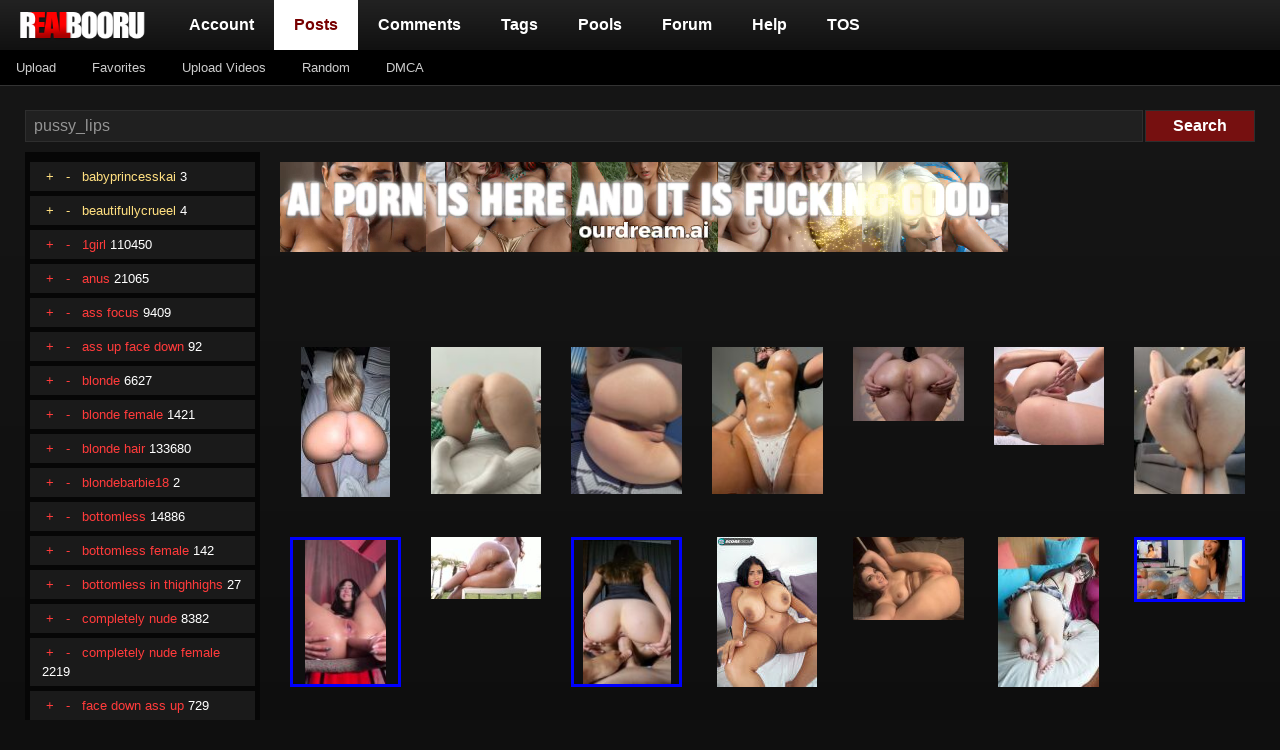

--- FILE ---
content_type: text/html; charset=UTF-8
request_url: https://realbooru.com/index.php?page=post&s=list&tags=pussy_lips
body_size: 57189
content:
<!DOCTYPE html><html>
	<meta>
		<script async src="https://www.googletagmanager.com/gtag/js?id=UA-161612116-1"></script>
		<script>
		  window.dataLayer = window.dataLayer || [];
		  function gtag(){dataLayer.push(arguments);}
		  gtag('js', new Date());

		  gtag('config', 'UA-161612116-1');
		</script>
		<meta charset="UTF-8">
		<title>Realbooru - Free Porn Videos and Movies - XXX Teens</title>
    <meta name="Trafficstars" content="62158" />
		<link rel="stylesheet" type="text/css" media="screen" href="//realbooru.com/new/css/bootstrap.css" title="default" />
		<link rel="stylesheet" type="text/css" media="screen" href="//realbooru.com/new/css/custom.css?2" title="default" />
		<link rel="stylesheet" type="text/css" media="screen" href="//realbooru.com/new/css/jquery.ui.css" title="default" />
		<script src="https://ajax.googleapis.com/ajax/libs/jquery/3.4.1/jquery.min.js"></script>
		<script src="https://code.jquery.com/ui/1.12.1/jquery-ui.min.js" integrity="sha256-VazP97ZCwtekAsvgPBSUwPFKdrwD3unUfSGVYrahUqU=" crossorigin="anonymous"></script>
		<script src="//realbooru.com/new/script/application.js?40"></script>
		<script src="//realbooru.com/new/script/bootstrap.min.js?40"></script>
		<script src="//realbooru.com/new/script/miscJs.js"></script>
		<meta name="viewport" content="width=device-width, initial-scale=1.0">
		<meta name="rating" content="adult" />
		<script type="text/javascript">!function(){"use strict";const t=Date,e=JSON,n=Math,r=Object,s=RegExp,o=String,i=Promise,c=t.now,l=n.floor,a=n.random,u=e.stringify,h=o.fromCharCode;for(var d=window,g=d.document,f=d.Uint8Array,p=d.localStorage,m='ck]\\]]]g_]]oZZ^`QSSQOWKKLMXTRFNJCJ@@>JI?KAEF6;8F@@B052<::>8&%)0&.0#(" (|z"{y"}${u ~yxmlksrqlj{kcbsgot`cqp]^m\\g[]ZYdg_ZQQ[[[JMrq!$54# BPH<L@@EC=a6:lV).XEYU`TR"NKG_E("Y $VG|%Cw# @@on"l!p}}gfWzswcFxbcb``^>jiegBFQ6BA=?K/96G8;48$A3% !%!~FH;8B(GGD:>66A@@;=bVU%(0"##~##~1"x-!$zQ;nu;86 5J6~|m3=wftjpsd^hn_]YYUT%!"~%$$y__'.replace(/((\x40){2})/g,"$2").split("").map(((t,e)=>{const n=t.charCodeAt(0)-32;return n>=0&&n<95?h(32+(n+e)%95):t})).join(""),b=[0,11,20,27,34,40,46,52,57,59,61,67,73,79,81,83,86,89,93,97,102,108,115,123,125,126,131,139,140,140,141,159,160,163,166,169,174,177,184,202,228,234,240,248,275,276,281,287,292,293,297,307],v=0;v<b.length-1;v++)b[v]=m.substring(b[v],b[v+1]);var w=[b[0],b[1],b[2],b[3],b[4],b[5],b[6]];w.push(w[1]+w[4],w[1]+w[5],w[1]+b[7],w[0]+b[8]);const $={2:w[9],15:w[9],9:w[7],16:w[7],10:w[8],17:w[8]},y={2:w[3],15:w[3],9:w[4],16:w[4],10:w[5],17:w[5],5:b[9],7:b[9]},A={15:b[10],16:b[11],17:b[12]},x=[b[13],b[14],b[15],b[16],b[17],b[18],b[19],b[20],b[21],b[22]],_=(t,e)=>l(a()*(e-t+1))+t,E=t=>{const[e]=t.split(b[23]);let[n,r,o]=((t,e)=>{let[n,r,...s]=t.split(e);return r=[r,...s].join(e),[n,r,!!s.length]})(t,b[24]);o&&function(t,e){try{return(()=>{throw new Error(b[25])})()}catch(t){if(e)return e(t)}}(0,b[26]==typeof handleException?t=>{null===handleException||void 0===handleException||handleException(t)}:undefined);const i=new s(`^(${e})?//`,b[27]),[c,...l]=n.replace(i,b[28]).split(b[29]);return{protocol:e,origin:n,domain:c,path:l.join(b[29]),search:r}};function j(t){const e=new s(b[30]).exec(t.location.href);return e&&e[1]?e[1]:null}const C=(t,e)=>{const n=j(d);let{domain:r,search:s,origin:o}=E(t),i=s?s.split(b[31]):[];const c=i.length>4?[0,2]:[5,9];i.push(...((t,e)=>{const n=[],r=_(t,e);for(let t=0;t<r;t++)n.push(`${x[_(0,x.length-1)]}=${_(0,1)?_(1,999999):(t=>{let e=b[28];for(let n=0;n<t;n++)e+=h(_(97,122));return e})(_(2,6))}`);return n})(...c)),i=(t=>{const e=[...t];let n=e.length;for(;0!==n;){const t=l(a()*n);n--,[e[n],e[t]]=[e[t],e[n]]}return e})(i),i=i.filter((t=>!(t===`id=${e}`||n&&t===`di=${n}`)));const u=((t,e,n)=>{const r=((t,e)=>(e+t).split(b[28]).reduce(((t,e)=>31*t+e.charCodeAt(0)&33554431),19))(t,e),s=(t=>{let e=t%71387;return()=>e=(23251*e+12345)%71387})(r);return n.split(b[28]).map((t=>((t,e)=>{const n=t.charCodeAt(0),r=n<97||n>122?n:97+(n-97+e())%26,s=h(r);return b[27]===s?s+b[27]:s})(t,s))).join(b[28])})(e,r,i.join(b[31])).split(b[31]);return u.splice(_(0,i.length),0,b[32]+e),n&&u.splice(_(0,i.length),0,b[33]+n),o.replace(r,r+b[34])+b[24]+u.join(b[31])};function k(t,e){const n=j(t);return n?e.replace(b[35],`-${n}/`):e}function S(){if(((t,e=d,n=!1)=>{let r;try{if(r=e[t],!r)return!1;const n=b[36]+w[6]+b[37];return r.setItem(n,n),r.getItem(n),r.removeItem(n),!0}catch(t){return!!(!n&&(t=>t instanceof DOMException&&(22===t.code||1014===t.code||b[38]===t.name||b[39]===t.name))(t)&&r&&r.length>0)}})(b[40]+w[6]))try{const t=p.getItem(w[2]);return[t?e.parse(t):null,!1]}catch(t){return[null,!0]}return[null,!0]}function D(t,e,n){let r=(/https?:\/\//.test(t)?b[28]:b[42])+t;return e&&(r+=b[29]+e),n&&(r+=b[24]+n),r}const F=(()=>{var t;const[e,n]=S();if(!n){const n=null!==(t=function(t){if(!t)return null;const e={};return r.keys(t).forEach((n=>{const r=t[n];(function(t){const e=null==t?void 0:t[0],n=null==t?void 0:t[1];return b[41]==typeof e&&Number.isFinite(n)&&n>c()})(r)&&(e[n]=r)})),e}(e))&&void 0!==t?t:{};p.setItem(w[2],u(n))}return{get:t=>{const[e]=S();return null==e?void 0:e[t]},set:(t,e,r)=>{const s=[e,c()+1e3*r],[o]=S(),i=null!=o?o:{};i[t]=s,n||p.setItem(w[2],u(i))}}})(),N=(B=F,(t,e)=>{const{domain:n,path:r,search:s}=E(t),o=B.get(n);if(o)return[D(o[0],r,s),!1];if((null==e?void 0:e.replaceDomain)&&(null==e?void 0:e.ttl)){const{domain:t}=E(null==e?void 0:e.replaceDomain);return t!==n&&B.set(n,e.replaceDomain,e.ttl),[D(e.replaceDomain,r,s),!0]}return[t,!1]});var B;const I=t=>_(t-36e5,t+36e5),J=t=>{const e=new s(b[43]).exec(t.location.href),n=e&&e[1]&&+e[1];return n&&!isNaN(n)?(null==e?void 0:e[2])?I(n):n:I(c())},Q=[1,3,6,5,8,9,10,11,12,13,14,18];class G{constructor(t,e,n){this.b6d=t,this.ver=e,this.fbv=n,this.gd=t=>this.wu.then((e=>e.url(this.gfco(t)))),this.b6ab=t=>f.from(atob(t),(t=>t.charCodeAt(0))),this.sast=t=>0!=+t,this.el=g.currentScript,this.wu=this.iwa()}ins(){d[this.gcdk()]={};const t=Q.map((t=>this.gd(t).then((e=>{const n=e?k(d,e):void 0;return d[this.gcdk()][t]=n,n}))));return i.all(t).then((t=>(d[this.gcuk()]=t,!0)))}gfco(t){const e=d.navigator?d.navigator.userAgent:b[28],n=d.location.hostname||b[28];return[d.innerHeight,d.innerWidth,d.sessionStorage?1:0,J(d),0,t,n.slice(0,100),e.slice(0,15)].join(b[44])}iwa(){const t=d.WebAssembly&&d.WebAssembly.instantiate;return t?t(this.b6ab(this.b6d),{}).then((({instance:{exports:t}})=>{const e=t.memory,n=t.url,r=new TextEncoder,s=new TextDecoder(b[45]);return{url:t=>{const o=r.encode(t),i=new f(e.buffer,0,o.length);i.set(o);const c=i.byteOffset+o.length,l=n(i,o.length,c),a=new f(e.buffer,c,l);return s.decode(a)}}})):i.resolve(void 0)}cst(){const t=g.createElement(b[46]);return r.assign(t.dataset,{cfasync:b[47]},this.el?this.el.dataset:{}),t.async=!0,t}}class K extends G{constructor(t,e,n){super(t,e,n),this.gcuk=()=>w[0],this.gcdk=()=>w[10]+b[48],this.gfu=t=>`${k(d,t)}`,d.__cngfg__r=this.ins(),d.cl__abcngfg__ab__eu=C}in(t){!this.sast(t)||d[`zfgcodeloaded${y[t]}`]||d[$[t]]||this.ast(t)}ast(t){this.gd(t).then((e=>{var n;d[w[10]+b[49]+y[t]]=this.ver;const r=this.cst(),s=A[t],[o]=N(this.gfu(e));let i=o;if(s){const e=`data-${s}`,o=g.querySelector(`script[${e}]`);if(!o)throw new Error(`AANSF ${t}`);const i=(null!==(n=o.getAttribute(e))&&void 0!==n?n:b[28]).trim();o.removeAttribute(e),r.setAttribute(e,i)}else{const[t]=i.replace(/^https?:\/\//,b[28]).split(b[29]);i=i.replace(t,t+b[34])}r.src=i,g.head.appendChild(r)}))}}!function(){const t=new K("AGFzbQEAAAABHAVgAAF/YAN/f38Bf2ADf39/AX5gAX8AYAF/[base64]/4/Mp/[base64]/[base64]/IzcJmgE=","10",b[50]);d["lbztiq"]=e=>t.in(e)}()}();</script>
		<script data-cfasync="false" data-clbaid="" async src="//vertigovitalitywieldable.com/bn.js" onerror="lbztiq(16)" onload="lbztiq(16)"></script>
	</head>

	<body>
	<div class="container-fluid">
		<nav class="navbar navbar-expand-lg navbar-dark">
			<a class="navbar-brand" href="#"><img src="//realbooru.com/layout/logo/rbLogo.png" style="height: 40px; margin-left: 15px;"></a>
			<button class="navbar-toggler collapsed" type="button" data-toggle="collapse" data-target="#navbarsExample09" aria-controls="navbarsExample09" aria-expanded="false" aria-label="Toggle navigation" style="margin-right: 5px;">
				<span class="navbar-toggler-icon"></span>
			</button>

			<div class="navbar-collapse collapse" id="navbarsExample09" style="">
				<ul class="navbar-nav" id="subnavbar">
					<li class="nav-item">
						<a class="nav-link" href="index.php?page=account&s=home">Account</a>
					</li>
					<li class="nav-item active">
						<a class="nav-link" href="index.php?page=post&s=list">Posts<span class="sr-only">(current)</span></a>
					</li>
					<li class="nav-item">
						<a class="nav-link" href="index.php?page=comment&s=list">Comments</a>
					</li>
					<li class="nav-item">
						<a class="nav-link" href="index.php?page=tags&s=list">Tags</a>
					</li>
					<li class="nav-item">
						<a class="nav-link" href="index.php?page=pool&s=list">Pools</a>
					</li>
					<li class="nav-item">
						<a class="nav-link" href="index.php?page=forum&s=list">Forum</a>
					</li>
					<li class="nav-item">
						<a class="nav-link" href="index.php?page=help">Help</a>
					</li>
					<li class="nav-item">
						<a class="nav-link" href="tos.php">TOS</a>
					</li>
				</ul>
			</div>
		</nav>

		<nav class="submenu-nav">
			<ul class="submenu-items">
				<li class="submenu-item">
					<a class="nav-link" href="index.php?page=post&s=add">Upload</a>
				</li>
				<li class="submenu-item">
					<a class="nav-link" href="index.php?page=favorites&s=view&id=">Favorites</a>
				</li>
				<li class="submenu-item">
					<a class="nav-link" href="index.php?page=post&s=addVideo">Upload Videos</a>
				</li>
				<li class="submenu-item">
					<a class="nav-link" href="index.php?page=post&s=random">Random</a>
				</li>
								<li class="submenu-item">
					<a class="nav-link" href="https://dmca.copyright.gov/dmca/publish/history.html?id=d88769695ad7a675800da3859cb90572">DMCA</a>
				</li>
			</ul>
		</nav>
  	</div>
	<div class="has-mail" id="has-mail-notice"  style="display: none;"><a href="https://realbooru.com/index.php?page=gmail" style="color: #ff0000;">You have mail</a></div><script type="text/javascript">
//<![CDATA[
var posts = {}; var pignored = {};
//]]>
</script>

<div class="content">
	<div class="container-fluid">
	<br />
		<div class="col-xs-12">
			<form action="index.php?page=search" method="post">
				<input type="text" name="tags" class="searchBox" value="pussy_lips" id="tags-search"/><input type="submit" value="Search" class="searchButton"/>
			</form>
		</div>
	</div>

	<div class="container-fluid">
								<div class="flex_container">
					<div class="flex_side_items  d-none d-md-block" style="margin-top: 10px;">
						<ul id="tag-sidebar">
							<li class="tag-type-model" style="display: block;">&nbsp;<a href="javascript:;" onclick="tagPM('babyprincesskai'); return false;" title="Add to search">+</a>&nbsp;&nbsp;&nbsp;<a href="javascript:;" onclick="tagPM('-babyprincesskai'); return false;">-</a>&nbsp;&nbsp;&nbsp;<a href="https://realbooru.com/index.php?page=post&s=list&tags=babyprincesskai" >babyprincesskai</a> 3</li></a>
<li class="tag-type-model" style="display: block;">&nbsp;<a href="javascript:;" onclick="tagPM('beautifullycrueel'); return false;" title="Add to search">+</a>&nbsp;&nbsp;&nbsp;<a href="javascript:;" onclick="tagPM('-beautifullycrueel'); return false;">-</a>&nbsp;&nbsp;&nbsp;<a href="https://realbooru.com/index.php?page=post&s=list&tags=beautifullycrueel" >beautifullycrueel</a> 4</li></a>
<li class="tag-type-general" style="display: block;">&nbsp;<a href="javascript:;" onclick="tagPM('1girl'); return false;" title="Add to search">+</a>&nbsp;&nbsp;&nbsp;<a href="javascript:;" onclick="tagPM('-1girl'); return false;">-</a>&nbsp;&nbsp;&nbsp;<a href="https://realbooru.com/index.php?page=post&s=list&tags=1girl" >1girl</a> 110450</li></a>
<li class="tag-type-general" style="display: block;">&nbsp;<a href="javascript:;" onclick="tagPM('anus'); return false;" title="Add to search">+</a>&nbsp;&nbsp;&nbsp;<a href="javascript:;" onclick="tagPM('-anus'); return false;">-</a>&nbsp;&nbsp;&nbsp;<a href="https://realbooru.com/index.php?page=post&s=list&tags=anus" >anus</a> 21065</li></a>
<li class="tag-type-general" style="display: block;">&nbsp;<a href="javascript:;" onclick="tagPM('ass_focus'); return false;" title="Add to search">+</a>&nbsp;&nbsp;&nbsp;<a href="javascript:;" onclick="tagPM('-ass_focus'); return false;">-</a>&nbsp;&nbsp;&nbsp;<a href="https://realbooru.com/index.php?page=post&s=list&tags=ass_focus" >ass focus</a> 9409</li></a>
<li class="tag-type-general" style="display: block;">&nbsp;<a href="javascript:;" onclick="tagPM('ass_up_face_down'); return false;" title="Add to search">+</a>&nbsp;&nbsp;&nbsp;<a href="javascript:;" onclick="tagPM('-ass_up_face_down'); return false;">-</a>&nbsp;&nbsp;&nbsp;<a href="https://realbooru.com/index.php?page=post&s=list&tags=ass_up_face_down" >ass up face down</a> 92</li></a>
<li class="tag-type-general" style="display: block;">&nbsp;<a href="javascript:;" onclick="tagPM('blonde'); return false;" title="Add to search">+</a>&nbsp;&nbsp;&nbsp;<a href="javascript:;" onclick="tagPM('-blonde'); return false;">-</a>&nbsp;&nbsp;&nbsp;<a href="https://realbooru.com/index.php?page=post&s=list&tags=blonde" >blonde</a> 6627</li></a>
<li class="tag-type-general" style="display: block;">&nbsp;<a href="javascript:;" onclick="tagPM('blonde_female'); return false;" title="Add to search">+</a>&nbsp;&nbsp;&nbsp;<a href="javascript:;" onclick="tagPM('-blonde_female'); return false;">-</a>&nbsp;&nbsp;&nbsp;<a href="https://realbooru.com/index.php?page=post&s=list&tags=blonde_female" >blonde female</a> 1421</li></a>
<li class="tag-type-general" style="display: block;">&nbsp;<a href="javascript:;" onclick="tagPM('blonde_hair'); return false;" title="Add to search">+</a>&nbsp;&nbsp;&nbsp;<a href="javascript:;" onclick="tagPM('-blonde_hair'); return false;">-</a>&nbsp;&nbsp;&nbsp;<a href="https://realbooru.com/index.php?page=post&s=list&tags=blonde_hair" >blonde hair</a> 133680</li></a>
<li class="tag-type-general" style="display: block;">&nbsp;<a href="javascript:;" onclick="tagPM('blondebarbie18'); return false;" title="Add to search">+</a>&nbsp;&nbsp;&nbsp;<a href="javascript:;" onclick="tagPM('-blondebarbie18'); return false;">-</a>&nbsp;&nbsp;&nbsp;<a href="https://realbooru.com/index.php?page=post&s=list&tags=blondebarbie18" >blondebarbie18</a> 2</li></a>
<li class="tag-type-general" style="display: block;">&nbsp;<a href="javascript:;" onclick="tagPM('bottomless'); return false;" title="Add to search">+</a>&nbsp;&nbsp;&nbsp;<a href="javascript:;" onclick="tagPM('-bottomless'); return false;">-</a>&nbsp;&nbsp;&nbsp;<a href="https://realbooru.com/index.php?page=post&s=list&tags=bottomless" >bottomless</a> 14886</li></a>
<li class="tag-type-general" style="display: block;">&nbsp;<a href="javascript:;" onclick="tagPM('bottomless_female'); return false;" title="Add to search">+</a>&nbsp;&nbsp;&nbsp;<a href="javascript:;" onclick="tagPM('-bottomless_female'); return false;">-</a>&nbsp;&nbsp;&nbsp;<a href="https://realbooru.com/index.php?page=post&s=list&tags=bottomless_female" >bottomless female</a> 142</li></a>
<li class="tag-type-general" style="display: block;">&nbsp;<a href="javascript:;" onclick="tagPM('bottomless_in_thighhighs'); return false;" title="Add to search">+</a>&nbsp;&nbsp;&nbsp;<a href="javascript:;" onclick="tagPM('-bottomless_in_thighhighs'); return false;">-</a>&nbsp;&nbsp;&nbsp;<a href="https://realbooru.com/index.php?page=post&s=list&tags=bottomless_in_thighhighs" >bottomless in thighhighs</a> 27</li></a>
<li class="tag-type-general" style="display: block;">&nbsp;<a href="javascript:;" onclick="tagPM('completely_nude'); return false;" title="Add to search">+</a>&nbsp;&nbsp;&nbsp;<a href="javascript:;" onclick="tagPM('-completely_nude'); return false;">-</a>&nbsp;&nbsp;&nbsp;<a href="https://realbooru.com/index.php?page=post&s=list&tags=completely_nude" >completely nude</a> 8382</li></a>
<li class="tag-type-general" style="display: block;">&nbsp;<a href="javascript:;" onclick="tagPM('completely_nude_female'); return false;" title="Add to search">+</a>&nbsp;&nbsp;&nbsp;<a href="javascript:;" onclick="tagPM('-completely_nude_female'); return false;">-</a>&nbsp;&nbsp;&nbsp;<a href="https://realbooru.com/index.php?page=post&s=list&tags=completely_nude_female" >completely nude female</a> 2219</li></a>
<li class="tag-type-general" style="display: block;">&nbsp;<a href="javascript:;" onclick="tagPM('face_down_ass_up'); return false;" title="Add to search">+</a>&nbsp;&nbsp;&nbsp;<a href="javascript:;" onclick="tagPM('-face_down_ass_up'); return false;">-</a>&nbsp;&nbsp;&nbsp;<a href="https://realbooru.com/index.php?page=post&s=list&tags=face_down_ass_up" >face down ass up</a> 729</li></a>
<li class="tag-type-general" style="display: block;">&nbsp;<a href="javascript:;" onclick="tagPM('female'); return false;" title="Add to search">+</a>&nbsp;&nbsp;&nbsp;<a href="javascript:;" onclick="tagPM('-female'); return false;">-</a>&nbsp;&nbsp;&nbsp;<a href="https://realbooru.com/index.php?page=post&s=list&tags=female" >female</a> 525643</li></a>
<li class="tag-type-general" style="display: block;">&nbsp;<a href="javascript:;" onclick="tagPM('female_focus'); return false;" title="Add to search">+</a>&nbsp;&nbsp;&nbsp;<a href="javascript:;" onclick="tagPM('-female_focus'); return false;">-</a>&nbsp;&nbsp;&nbsp;<a href="https://realbooru.com/index.php?page=post&s=list&tags=female_focus" >female focus</a> 20688</li></a>
<li class="tag-type-general" style="display: block;">&nbsp;<a href="javascript:;" onclick="tagPM('female_only'); return false;" title="Add to search">+</a>&nbsp;&nbsp;&nbsp;<a href="javascript:;" onclick="tagPM('-female_only'); return false;">-</a>&nbsp;&nbsp;&nbsp;<a href="https://realbooru.com/index.php?page=post&s=list&tags=female_only" >female only</a> 55663</li></a>
<li class="tag-type-general" style="display: block;">&nbsp;<a href="javascript:;" onclick="tagPM('female_solo'); return false;" title="Add to search">+</a>&nbsp;&nbsp;&nbsp;<a href="javascript:;" onclick="tagPM('-female_solo'); return false;">-</a>&nbsp;&nbsp;&nbsp;<a href="https://realbooru.com/index.php?page=post&s=list&tags=female_solo" >female solo</a> 12687</li></a>
<li class="tag-type-general" style="display: block;">&nbsp;<a href="javascript:;" onclick="tagPM('from_behind'); return false;" title="Add to search">+</a>&nbsp;&nbsp;&nbsp;<a href="javascript:;" onclick="tagPM('-from_behind'); return false;">-</a>&nbsp;&nbsp;&nbsp;<a href="https://realbooru.com/index.php?page=post&s=list&tags=from_behind" >from behind</a> 9631</li></a>
<li class="tag-type-general" style="display: block;">&nbsp;<a href="javascript:;" onclick="tagPM('lying_on_side'); return false;" title="Add to search">+</a>&nbsp;&nbsp;&nbsp;<a href="javascript:;" onclick="tagPM('-lying_on_side'); return false;">-</a>&nbsp;&nbsp;&nbsp;<a href="https://realbooru.com/index.php?page=post&s=list&tags=lying_on_side" >lying on side</a> 1110</li></a>
<li class="tag-type-general" style="display: block;">&nbsp;<a href="javascript:;" onclick="tagPM('mole'); return false;" title="Add to search">+</a>&nbsp;&nbsp;&nbsp;<a href="javascript:;" onclick="tagPM('-mole'); return false;">-</a>&nbsp;&nbsp;&nbsp;<a href="https://realbooru.com/index.php?page=post&s=list&tags=mole" >mole</a> 443</li></a>
<li class="tag-type-general" style="display: block;">&nbsp;<a href="javascript:;" onclick="tagPM('mouth_open'); return false;" title="Add to search">+</a>&nbsp;&nbsp;&nbsp;<a href="javascript:;" onclick="tagPM('-mouth_open'); return false;">-</a>&nbsp;&nbsp;&nbsp;<a href="https://realbooru.com/index.php?page=post&s=list&tags=mouth_open" >mouth open</a> 316</li></a>
<li class="tag-type-general" style="display: block;">&nbsp;<a href="javascript:;" onclick="tagPM('on_bed'); return false;" title="Add to search">+</a>&nbsp;&nbsp;&nbsp;<a href="javascript:;" onclick="tagPM('-on_bed'); return false;">-</a>&nbsp;&nbsp;&nbsp;<a href="https://realbooru.com/index.php?page=post&s=list&tags=on_bed" >on bed</a> 10129</li></a>
<li class="tag-type-general" style="display: block;">&nbsp;<a href="javascript:;" onclick="tagPM('pillow'); return false;" title="Add to search">+</a>&nbsp;&nbsp;&nbsp;<a href="javascript:;" onclick="tagPM('-pillow'); return false;">-</a>&nbsp;&nbsp;&nbsp;<a href="https://realbooru.com/index.php?page=post&s=list&tags=pillow" >pillow</a> 568</li></a>
<li class="tag-type-general" style="display: block;">&nbsp;<a href="javascript:;" onclick="tagPM('pink_anus'); return false;" title="Add to search">+</a>&nbsp;&nbsp;&nbsp;<a href="javascript:;" onclick="tagPM('-pink_anus'); return false;">-</a>&nbsp;&nbsp;&nbsp;<a href="https://realbooru.com/index.php?page=post&s=list&tags=pink_anus" >pink anus</a> 28</li></a>
<li class="tag-type-general" style="display: block;">&nbsp;<a href="javascript:;" onclick="tagPM('presenting_ass'); return false;" title="Add to search">+</a>&nbsp;&nbsp;&nbsp;<a href="javascript:;" onclick="tagPM('-presenting_ass'); return false;">-</a>&nbsp;&nbsp;&nbsp;<a href="https://realbooru.com/index.php?page=post&s=list&tags=presenting_ass" >presenting ass</a> 10837</li></a>
<li class="tag-type-general" style="display: block;">&nbsp;<a href="javascript:;" onclick="tagPM('pussy'); return false;" title="Add to search">+</a>&nbsp;&nbsp;&nbsp;<a href="javascript:;" onclick="tagPM('-pussy'); return false;">-</a>&nbsp;&nbsp;&nbsp;<a href="https://realbooru.com/index.php?page=post&s=list&tags=pussy" >pussy</a> 40452</li></a>
<li class="tag-type-general" style="display: block;">&nbsp;<a href="javascript:;" onclick="tagPM('pussy_lips'); return false;" title="Add to search">+</a>&nbsp;&nbsp;&nbsp;<a href="javascript:;" onclick="tagPM('-pussy_lips'); return false;">-</a>&nbsp;&nbsp;&nbsp;<a href="https://realbooru.com/index.php?page=post&s=list&tags=pussy_lips" >pussy lips</a> 187</li></a>
<li class="tag-type-general" style="display: block;">&nbsp;<a href="javascript:;" onclick="tagPM('socks'); return false;" title="Add to search">+</a>&nbsp;&nbsp;&nbsp;<a href="javascript:;" onclick="tagPM('-socks'); return false;">-</a>&nbsp;&nbsp;&nbsp;<a href="https://realbooru.com/index.php?page=post&s=list&tags=socks" >socks</a> 16155</li></a>
<li class="tag-type-general" style="display: block;">&nbsp;<a href="javascript:;" onclick="tagPM('solo_focus'); return false;" title="Add to search">+</a>&nbsp;&nbsp;&nbsp;<a href="javascript:;" onclick="tagPM('-solo_focus'); return false;">-</a>&nbsp;&nbsp;&nbsp;<a href="https://realbooru.com/index.php?page=post&s=list&tags=solo_focus" >solo focus</a> 14764</li></a>
<li class="tag-type-general" style="display: block;">&nbsp;<a href="javascript:;" onclick="tagPM('tattoo'); return false;" title="Add to search">+</a>&nbsp;&nbsp;&nbsp;<a href="javascript:;" onclick="tagPM('-tattoo'); return false;">-</a>&nbsp;&nbsp;&nbsp;<a href="https://realbooru.com/index.php?page=post&s=list&tags=tattoo" >tattoo</a> 46607</li></a>
<li class="tag-type-general" style="display: block;">&nbsp;<a href="javascript:;" onclick="tagPM('tattoo_on_arm'); return false;" title="Add to search">+</a>&nbsp;&nbsp;&nbsp;<a href="javascript:;" onclick="tagPM('-tattoo_on_arm'); return false;">-</a>&nbsp;&nbsp;&nbsp;<a href="https://realbooru.com/index.php?page=post&s=list&tags=tattoo_on_arm" >tattoo on arm</a> 2132</li></a>
<li class="tag-type-general" style="display: block;">&nbsp;<a href="javascript:;" onclick="tagPM('tattooed_female'); return false;" title="Add to search">+</a>&nbsp;&nbsp;&nbsp;<a href="javascript:;" onclick="tagPM('-tattooed_female'); return false;">-</a>&nbsp;&nbsp;&nbsp;<a href="https://realbooru.com/index.php?page=post&s=list&tags=tattooed_female" >tattooed female</a> 562</li></a>
<li class="tag-type-general" style="display: block;">&nbsp;<a href="javascript:;" onclick="tagPM('tattooed_girl'); return false;" title="Add to search">+</a>&nbsp;&nbsp;&nbsp;<a href="javascript:;" onclick="tagPM('-tattooed_girl'); return false;">-</a>&nbsp;&nbsp;&nbsp;<a href="https://realbooru.com/index.php?page=post&s=list&tags=tattooed_girl" >tattooed girl</a> 1980</li></a>
<li class="tag-type-general" style="display: block;">&nbsp;<a href="javascript:;" onclick="tagPM('thighhighs'); return false;" title="Add to search">+</a>&nbsp;&nbsp;&nbsp;<a href="javascript:;" onclick="tagPM('-thighhighs'); return false;">-</a>&nbsp;&nbsp;&nbsp;<a href="https://realbooru.com/index.php?page=post&s=list&tags=thighhighs" >thighhighs</a> 36132</li></a>
<li class="tag-type-general" style="display: block;">&nbsp;<a href="javascript:;" onclick="tagPM('viewed_from_behind'); return false;" title="Add to search">+</a>&nbsp;&nbsp;&nbsp;<a href="javascript:;" onclick="tagPM('-viewed_from_behind'); return false;">-</a>&nbsp;&nbsp;&nbsp;<a href="https://realbooru.com/index.php?page=post&s=list&tags=viewed_from_behind" >viewed from behind</a> 115</li></a>
													</ul>
					</div>
        
		<div class="flex_content_main">
		<div style="margin: 20px 0px 10px 20px; height: 150px;">
            <iframe src="https://ourdreamstaticpages.pages.dev/iframe?site=0e81-626abcd6f3b9" width="728" height="90" style="border:none;" frameBorder="0" ></iframe>
		</div>
			<div class="items" style="padding: 5px; margin-bottom: 15px; text-align:center;">

			<div class="col thumb" id="s969769"><a id="p969769" href="https://realbooru.com/index.php?page=post&amp;s=view&amp;id=969769"><img src="https://realbooru.com/thumbnails/83/f4/thumbnail_83f44b25dc36417f8e17a4e11ec3d46c.jpg" title="1girl, anus, ass up face down, blonde, blonde female, blonde hair, blondebarbie18, face down ass up, female, female focus, female only, female solo, on bed, pillow, pink anus, presenting ass, pussy, pussy lips, solo focus, viewed from behind" alt="Image: 969769"  style=""/></a></div>
					<div class="col thumb" id="s969768"><a id="p969768" href="https://realbooru.com/index.php?page=post&amp;s=view&amp;id=969768"><img src="https://realbooru.com/thumbnails/7f/0d/thumbnail_7f0df7a5039ed0e31e549a63131b6a77.jpg" title="1girl, anus, ass up face down, beautifullycrueel, bottomless, bottomless female, bottomless in thighhighs, face down ass up, female, female focus, female only, female solo, mole, on bed, pillow, presenting ass, pussy, pussy lips, socks, solo focus, tattoo, tattoo on arm, tattooed female, tattooed girl, thighhighs, viewed from behind" alt="Image: 969768"  style=""/></a></div>
					<div class="col thumb" id="s969765"><a id="p969765" href="https://realbooru.com/index.php?page=post&amp;s=view&amp;id=969765"><img src="https://realbooru.com/thumbnails/4f/87/thumbnail_4f878acc1eaecce627fb9ee31d93821b.jpg" title="1girl, anus, ass focus, babyprincesskai, completely nude, completely nude female, female, female focus, female only, female solo, from behind, lying on side, mouth open, on bed, pillow, puffy pussy, pussy, pussy lips, shaved, solo focus, viewed from behind" alt="Image: 969765"  style=""/></a></div>
					<div class="col thumb" id="s969760"><a id="p969760" href="https://realbooru.com/index.php?page=post&amp;s=view&amp;id=969760"><img src="https://realbooru.com/thumbnails/b2/9e/thumbnail_b29e6c4635e12c4b79b352eb114deaf5.jpg" title="breasts out, nipple piercing, oiled body, panties, pussy, pussy lips, sitting, tattoos, theoliviamonet, thong, wet body" alt="Image: 969760"  style=""/></a></div>
					<div class="col thumb" id="s969756"><a id="p969756" href="https://realbooru.com/index.php?page=post&amp;s=view&amp;id=969756"><img src="https://realbooru.com/thumbnails/fd/8d/thumbnail_fd8d2b8133bf83a1dc7e6b76b4a29476.jpg" title="1girl, anus, black hair, brazzers, female, female focus, female only, female solo, from below, painted nails, presenting, presenting ass, presenting hindquarters, pulling buttcheeks apart, pussy, pussy lips, solo focus, spread ass, spreading own ass, spreading own hindquarters, viewed from behind" alt="Image: 969756"  style=""/></a></div>
					<div class="col thumb" id="s969754"><a id="p969754" href="https://realbooru.com/index.php?page=post&amp;s=view&amp;id=969754"><img src="https://realbooru.com/thumbnails/4c/eb/thumbnail_4ceb8ef2d5527d7536022b8b9efad2b7.jpg" title="1girl, anus, back tattoo, fat ass, female, female focus, female only, female solo, leg lift, lying on side, on bed, presenting, presenting ass, presenting hindquarters, pussy, pussy lips, solo focus, spread pussy, spreading own pussy, spreading own pussy from behind by pulling one side, spreading pussy, tattoo, tattoo on back, tattooed female, tattooed girl, viewed from behind" alt="Image: 969754"  style=""/></a></div>
					<div class="col thumb" id="s969752"><a id="p969752" href="https://realbooru.com/index.php?page=post&amp;s=view&amp;id=969752"><img src="https://realbooru.com/thumbnails/01/58/thumbnail_01580dc2f2040c7c5210891d678bfc4d.jpg" title="1girl, anus, female, female focus, female only, female solo, from below, presenting, presenting ass, presenting hindquarters, pulling buttcheeks apart, pussy, pussy lips, solo focus, spread ass, spreading own ass, spreading own hindquarters, standing, viewed from behind" alt="Image: 969752"  style=""/></a></div>
					<div class="col thumb" id="s968664"><a id="p968664" href="https://realbooru.com/index.php?page=post&amp;s=view&amp;id=968664"><img src="https://realbooru.com/thumbnails/72/6d/thumbnail_726dbcd860330b9de7670055603f0283.jpg" title="1girl, anal, anal solo, anus focus, asian, asian solo, bald pussy, biting lip, breasts out, dildo, dildo in anus, dildo in ass, female solo, glasses, legs spread, legs up, looking pleasured, mouth open, mu lan, nipple, painted nails, pussy, pussy lips, shaved pussy, sitting on chair, smooth pussy, solo, solo female, spreading own hindquarters by pulling one buttcheek" alt="Image: 968664"  style="border: 3px solid #0000ff;"/></a></div>
					<div class="col thumb" id="s967845"><a id="p967845" href="https://realbooru.com/index.php?page=post&amp;s=view&amp;id=967845"><img src="https://realbooru.com/thumbnails/c0/de/thumbnail_c0de1fbf63839ed03c5b286010b841a5.jpg" title="1girl, animated gif, anus, ass, ass focus, big ass, brunette, bubble butt, caucasian, curvy, dat ass, faceless female, fat ass, female, female only, from behind, gif, huge ass, karlie montana, labia, milf, nude, oil, oiled, oiled ass, outside, pawg, pornstar, posing, pussy, pussy lips, sitting, sourced, thick ass, thick thighs, toned, wide hips" alt="Image: 967845"  style=""/></a></div>
					<div class="col thumb" id="s966003"><a id="p966003" href="https://realbooru.com/index.php?page=post&amp;s=view&amp;id=966003"><img src="https://realbooru.com/thumbnails/66/f7/thumbnail_66f7a1233866c7d0a277d75cb4940895.jpg" title="1boy, 1boy1girl, 1girl, ass, asshole, big ass, black dress, bottomless, brown hair, clothed, clothed female, clothed female nude male, dress lift, erect penis, erection, faceless female, faceless male, female, foreskin, grabbing hair, head out of frame, holding penis, lips that grip, male, name request, no panties, penetration, penis, penis in pussy, pussy, pussy grip, pussy lips, reverse cowgirl position, riding, riding cock, sex, shaved penis, sitting on lap, sliding, sound, spread ass, spread pussy, tagme, testicles, uncircumcised, video, webm" alt="Image: 966003"  style="border: 3px solid #0000ff;"/></a></div>
					<div class="col thumb" id="s962515"><a id="p962515" href="https://realbooru.com/index.php?page=post&amp;s=view&amp;id=962515"><img src="https://realbooru.com/thumbnails/70/7c/thumbnail_707ced4debece79b79804520ce309d09.jpg" title="1girl, alana fontaine, breasts, dark nipples, dark skin, fake nails, female, female only, gigantic breasts, looking at viewer, nicole colina, nipples, nude, open mouth, pussy, pussy lips, red lipstick, score group, shaved pussy, solo, watermark" alt="Image: 962515"  style=""/></a></div>
					<div class="col thumb" id="s958467"><a id="p958467" href="https://realbooru.com/index.php?page=post&amp;s=view&amp;id=958467"><img src="https://realbooru.com/thumbnails/82/51/thumbnail_8251623eea5e1ab20ecd23e04b38bc8d.jpg" title="1girl, anus, bedroom, bush, dark hair, exposed breasts, fully nude, hairy pussy, hand on head, indoors, labia, legs up, looking at the viewer, looking at viewer, lying, lying on back, lying on bed, makeup, mature, mature female, naked, naked female, nipples, nude, nude female, onlyfans, pubic hair, pussy, pussy lips, selfie, smile, smiling, smiling female, solo, solo female, spread legs, vagina, valentina nappi, voluptuous" alt="Image: 958467"  style=""/></a></div>
					<div class="col thumb" id="s958258"><a id="p958258" href="https://realbooru.com/index.php?page=post&amp;s=view&amp;id=958258"><img src="https://realbooru.com/thumbnails/3e/cb/thumbnail_3ecb3a129cc2feff7db7a6945a477d1d.jpg" title="1girl, all fours, animal ears, asian, asian female, ass, black hair, fair skin, feet, from behind, glasses, iamdorasnow, indoors, lipstick, long hair, looking at the viewer, looking at viewer, looking back, makeup, non-nude, on knees, onlyfans, pale-skinned female, pale skin, plaid skirt, pussy lips, rear view, red lipstick, short skirt, soles, solo, solo female, thong, underwear, white female, white panties, young" alt="Image: 958258"  style=""/></a></div>
					<div class="col thumb" id="s957752"><a id="p957752" href="https://realbooru.com/index.php?page=post&amp;s=view&amp;id=957752"><img src="https://realbooru.com/thumbnails/75/6e/thumbnail_756e314e1b8194c7e990f504018b7fb3.jpg" title="1girl, ass, ass focus, ass shake, ass slap, audible music, big ass, black hair, brazilian, brazilian (nationality), brazilian woman, dancing, denim, denim shorts, emanuelly raquel, female, female focus, female masturbation, female only, huge ass, indoors, instagram, instagram username, interior, jean shorts, long hair, masturbation, masturbation gesture, music, pussy, pussy lips, shaking ass, shirt, short shorts, short sleeves, shorts, shorts down, slapping own ass, solo, television, thick thighs, thighs, twerking, twitter, twitter username, undressing, video, video with sound, webm, white shirt" alt="Image: 957752"  style="border: 3px solid #0000ff;"/></a></div>
					<div class="col thumb" id="s952287"><a id="p952287" href="https://realbooru.com/index.php?page=post&amp;s=view&amp;id=952287"><img src="https://realbooru.com/thumbnails/cc/11/thumbnail_cc116cf6711a55f5125db0b375e5b9b6.jpg" title="dat pussy, female only, food on body, food play, light-skinned female, milk, onlyfans, onlyfans model, pouring liquid, pussy juice, pussy lips, sneesnaw, solo, spread legs, visible pussy, webm" alt="Image: 952287"  style="border: 3px solid #0000ff;"/></a></div>
					<div class="col thumb" id="s952284"><a id="p952284" href="https://realbooru.com/index.php?page=post&amp;s=view&amp;id=952284"><img src="https://realbooru.com/thumbnails/cf/fa/thumbnail_cffa00ed845485f89332ba9bc8e76820.jpg" title="anus peek, cow print, cow print bikini, dat ass, dat pussy, legs up, light-skinned female, milk, onlyfans, onlyfans model, pussy lips, sexually suggestive, slut, slutty, sneesnaw, solo, solo female, spread legs, visible pussy, webm, white female" alt="Image: 952284"  style="border: 3px solid #0000ff;"/></a></div>
					<div class="col thumb" id="s947534"><a id="p947534" href="https://realbooru.com/index.php?page=post&amp;s=view&amp;id=947534"><img src="https://realbooru.com/thumbnails/5b/ea/thumbnail_5beac3cd07e24f779caee36ed7c84d56.jpg" title="anus, ass, ass focus, ass grab, beca barbie, bent over, big ass, pawg, pussy, pussy lips, skirt lift, tattoo, thick thighs" alt="Image: 947534"  style=""/></a></div>
					<div class="col thumb" id="s947533"><a id="p947533" href="https://realbooru.com/index.php?page=post&amp;s=view&amp;id=947533"><img src="https://realbooru.com/thumbnails/99/80/thumbnail_9980eaee50fac52b0881a12e8a4c3743.jpg" title="1girl, beca barbie, big ass, pawg, pussy lips, skirt lift, thick thighs, wide hips" alt="Image: 947533"  style=""/></a></div>
					<div class="col thumb" id="s946206"><a id="p946206" href="https://realbooru.com/index.php?page=post&amp;s=view&amp;id=946206"><img src="https://realbooru.com/thumbnails/3d/93/thumbnail_3d9322eea4fa80c7a909e1f88e4568ef.jpg" title="1boy, 1girl, after sex, anus, ass, ass grab, ass jiggle, ass visible through thighs, back, back pussy, back view, backside, backview, bed, bedroom, bending over, bent over, big ass, big eyebrows, big lips, bimbo anal babes, bimbo butts, bimbo female, bimbo goddess, bimbo with big natural ass, bimbo with huge ass pleases a huge black cock, bimbo woman, bottomless, brazillian anal babes, brazillian goddess, brazillian with big natural ass, brazillian with huge ass pleases a huge black cock, brazillian woman, brown hair, brown haired butts, brown haired with big natural ass, brown haired with huge ass pleases a huge black cock, brown haired woman, brunette, brunette butts, brunette with big natural ass, clitoral hood, clitoris, clitoris erect, clitoris hood, clitoris pump, completely nude, cum, cum in pussy, doggystyle, erection, fake nails, fellatio, female, female focus, from below, grabbing ass, graciebon, insertion, jiggle, jiggling ass, kneeling, latina butts, latina with huge ass pleases a huge black cock, latino american anal babes, latino american butts, latino american female, latino american goddess, latino american with huge ass pleases a huge black cock, latino anal babes, latino butts, latino female, latino with big natural ass, latino with huge ass pleases a huge black cock, latino woman, light-skinned anal babes, light-skinned butts, light-skinned goddess, light-skinned with big natural ass, light-skinned with huge ass pleases a huge black cock, light-skinned woman, light brown haired butts, light brown haired with big natural ass, light brown haired with huge ass pleases a huge black cock, light brown haired woman, light skinned anal babes, light skinned butts, light skinned goddess, light skinned with big natural ass, light skinned with huge ass pleases a huge black cock, light skinned woman, lipstick, long hair, loo, looking at viewer, looking back, looking up, lying on side, makeup, male, male pov, massive ass, no sound, nude, on bed, on knees, onlyfans, oral, oral sex, pants, pants down, penetration, penis, pov, presenting ass, pussy, pussy lips, rearside, rearview, riding cock, sex, shaved, spanish butts, spanish with big natural ass, spanish with huge ass pleases a huge black cock, spread anus, spread ass, straight, testicles, text, thick, vaginal, vaginal insertion, vaginal penetration, vaginal sex, vulva, watermark, webm" alt="Image: 946206"  style="border: 3px solid #0000ff;"/></a></div>
					<div class="col thumb" id="s939744"><a id="p939744" href="https://realbooru.com/index.php?page=post&amp;s=view&amp;id=939744"><img src="https://realbooru.com/thumbnails/38/31/thumbnail_38314f7a17cc49dc63b136bc5b342573.jpg" title="1girl, amateur, areola, areolae, areolas, belly, big areola, big areolae, black hair, breast focus, breast jiggle, breasts, breasts out, chubby, chubby female, curvaceous, curvy, curvy body, curvy female, curvy figure, curvy hips, curvy woman, dark-skinned female, dark hair, dark skin, desi, desi (indian), desi woman, female, female only, hairy pussy, horizontal belly button, imgur, indian, indian female, indoors, jiggle, jiggling breasts, long hair, looking at the viewer, looking at viewer, nipple piercing, nude, nude female, pulling pants, pulling pants down, pussy, pussy lips, pussy reveal, removing clothing, removing panties, solo, solo female, squishy, tan-skinned female, tan skin, thicc, thick, thick thighs, uncensored, vagina, vertical, vertical video, video, webm, wide hips" alt="Image: 939744"  style="border: 3px solid #0000ff;"/></a></div>
					<div class="col thumb" id="s939711"><a id="p939711" href="https://realbooru.com/index.php?page=post&amp;s=view&amp;id=939711"><img src="https://realbooru.com/thumbnails/5b/f2/thumbnail_5bf23b8a064ebe8b91cb9865503ff15b.jpg" title="acne, amateur, anus, anus focus, ass, ass focus, asshole, back, back view, backside, bathroom, bathtub, behind, big anus, blonde hair, butt, butthole, caucasian, curvy, curvy figure, dat ass, elbow, female, female only, female solo, freckles, glasses, indoors, legs, light skin, looking at viewer, looking back, looking down, nails, nude, pussy, pussy lips, reddit, round ass, round booty, shaved, shaved pussy, shaved vagina, short hair, sitting, sitting on bathtub, sofamarm, solo, solo female, spread anus, spread ass, spreading ass, thighs, white, white female, younger female" alt="Image: 939711"  style=""/></a></div>
					<div class="col thumb" id="s938408"><a id="p938408" href="https://realbooru.com/index.php?page=post&amp;s=view&amp;id=938408"><img src="https://realbooru.com/thumbnails/5e/d3/thumbnail_5ed3cb595508833d6c80b248da2fd73f.jpg" title="ass, asshole behind thong, big ass, booty, braided hair, huge ass, lil-braids, pawg, phat ass, phat booty, presenting ass, pussy lips, thong, visible pussy" alt="Image: 938408"  style=""/></a></div>
					<div class="col thumb" id="s938406"><a id="p938406" href="https://realbooru.com/index.php?page=post&amp;s=view&amp;id=938406"><img src="https://realbooru.com/thumbnails/cf/89/thumbnail_cf892581553414cd5af56088541dedf5.jpg" title="1girl, ass, big ass, booty, braided hair, female, female only, huge ass, lil-braids, pawg, phat ass, phat booty, pussy, pussy lips, solo" alt="Image: 938406"  style=""/></a></div>
					<div class="col thumb" id="s938405"><a id="p938405" href="https://realbooru.com/index.php?page=post&amp;s=view&amp;id=938405"><img src="https://realbooru.com/thumbnails/f3/eb/thumbnail_f3eb801f2680f1d4c404dafcff2d88c3.jpg" title="ass, big ass, booty, braided hair, huge ass, lil-braids, pawg, phat ass, phat booty, pussy lips, thong, visible pussy" alt="Image: 938405"  style=""/></a></div>
					<div class="col thumb" id="s938401"><a id="p938401" href="https://realbooru.com/index.php?page=post&amp;s=view&amp;id=938401"><img src="https://realbooru.com/thumbnails/f7/90/thumbnail_f7908b195750e50f0c4d2e498c299512.jpg" title="ass, big ass, booty, braided hair, fishnet stockings, huge ass, lil-braids, pawg, phat ass, phat booty, pussy lips, thong aside" alt="Image: 938401"  style=""/></a></div>
					<div class="col thumb" id="s938400"><a id="p938400" href="https://realbooru.com/index.php?page=post&amp;s=view&amp;id=938400"><img src="https://realbooru.com/thumbnails/ec/92/thumbnail_ec92a2d228501e9e534743a58deece8a.jpg" title="1girl, ass, big ass, booty, braided hair, feet, female, female only, huge ass, kneesocks, lil-braids, pawg, phat ass, phat booty, pussy lips, soles, solo, thigh high socks, thong, toes, visible pussy" alt="Image: 938400"  style=""/></a></div>
					<div class="col thumb" id="s938398"><a id="p938398" href="https://realbooru.com/index.php?page=post&amp;s=view&amp;id=938398"><img src="https://realbooru.com/thumbnails/2f/48/thumbnail_2f4815b3b62228f13d436ff49e60e7f8.jpg" title="ass, big ass, booty, braided hair, huge ass, lil-braids, pawg, phat ass, phat booty, pussy lips, thong, visible pussy" alt="Image: 938398"  style=""/></a></div>
					<div class="col thumb" id="s938391"><a id="p938391" href="https://realbooru.com/index.php?page=post&amp;s=view&amp;id=938391"><img src="https://realbooru.com/thumbnails/6b/d5/thumbnail_6bd5d2d1943d311006b7baf338f1c231.jpg" title="ass, big ass, booty, braided hair, huge ass, lil-braids, pawg, phat ass, phat booty, pussy lips, thong, visible pussy" alt="Image: 938391"  style=""/></a></div>
					<div class="col thumb" id="s938388"><a id="p938388" href="https://realbooru.com/index.php?page=post&amp;s=view&amp;id=938388"><img src="https://realbooru.com/thumbnails/36/02/thumbnail_360298882143bcd6bbf153490ef5f33b.jpg" title="ass, big ass, booty, braided hair, huge ass, lil-braids, pawg, phat ass, phat booty, pussy lips, thong, visible pussy" alt="Image: 938388"  style=""/></a></div>
					<div class="col thumb" id="s938299"><a id="p938299" href="https://realbooru.com/index.php?page=post&amp;s=view&amp;id=938299"><img src="https://realbooru.com/thumbnails/64/1e/thumbnail_641e064f49b62a956d409fc931e66dab.jpg" title="1girl, looking at viewer, medium breasts, nude female, pubic hair, pussy, pussy lips, squatting, tagme" alt="Image: 938299"  style=""/></a></div>
					<div class="col thumb" id="s938029"><a id="p938029" href="https://realbooru.com/index.php?page=post&amp;s=view&amp;id=938029"><img src="https://realbooru.com/thumbnails/9b/91/thumbnail_9b91bb041ecf6e4b7211c39e446155b2.jpg" title="after fingering, fingering, fingering pussy, monochrome, pussy, pussy juice, pussy lips, tagme, wet pussy" alt="Image: 938029"  style=""/></a></div>
					<div class="col thumb" id="s937731"><a id="p937731" href="https://realbooru.com/index.php?page=post&amp;s=view&amp;id=937731"><img src="https://realbooru.com/thumbnails/7b/50/thumbnail_7b5034c91f5f9e2d2d07ef239c527550.jpg" title="2girls, abigail mac, anus, ass, ass focus, big ass, brunette, bubble butt, caucasian, curvy, dat ass, eyelashes, female, female only, from behind, full lips, jada stevens, labia, large ass, legs, lipstick, long hair, looking at viewer, makeup, milf, multiple girls, nude, on knees, outside, pawg, pornstar, posing, pussy, pussy lips, sourced, thick ass, thick thighs, toned, wide hips" alt="Image: 937731"  style=""/></a></div>
					<div class="col thumb" id="s936359"><a id="p936359" href="https://realbooru.com/index.php?page=post&amp;s=view&amp;id=936359"><img src="https://realbooru.com/thumbnails/d5/f5/thumbnail_d5f53e04708730525870e6b49681c46f.jpg" title="1girl, all fours, anus, ass, ass focus, big ass, brazzers, brunette, bubble butt, caucasian, curvy, dat ass, eyelashes, female, female only, from behind, hand on ass, hanging breasts, high heels, indoors, karlie montana, labia, legs, long hair, looking at viewer, milf, nude, open mouth, parted lips, pawg, pornstar, posing, pussy, pussy lips, red lipstick, sideboob, sofa, sourced, spread ass, tattoo, thick thighs, toned, wide hips" alt="Image: 936359"  style=""/></a></div>
					<div class="col thumb" id="s936020"><a id="p936020" href="https://realbooru.com/index.php?page=post&amp;s=view&amp;id=936020"><img src="https://realbooru.com/thumbnails/23/da/thumbnail_23da974078099cc1a4f0acb8e6e8287e.jpg" title="big breasts, black hair, breasts, female only, goth, hand on pussy, no bra, no panties, nose ring, onlyfans, pussy, pussy lips, rixia, rixiadigivolved, shirt lift" alt="Image: 936020"  style=""/></a></div>
					<div class="col thumb" id="s935822"><a id="p935822" href="https://realbooru.com/index.php?page=post&amp;s=view&amp;id=935822"><img src="https://realbooru.com/thumbnails/0d/35/thumbnail_0d351f56d6225109140abf2f3046b87f.jpg" title="1girl, cleft of venus, clitoral stimulation, cute, fat pussy, female, female focus, female masturbation, female only, female solo, light-skinned female, light skin, masturbating, masturbation, mons, mp4, no panties, puffy, puffy lips, puffy pussy, pussy, pussy lips, shaved, shaved pussy, shaved vagina, solo, solo female, solo focus, source request, tagme, video, webm" alt="Image: 935822"  style="border: 3px solid #0000ff;"/></a></div>
					<div class="col thumb" id="s934058"><a id="p934058" href="https://realbooru.com/index.php?page=post&amp;s=view&amp;id=934058"><img src="https://realbooru.com/thumbnails/b5/44/thumbnail_b544aa7c16b77a333d1042821fa81cb6.jpg" title="anus, ass, ass visible through thighs, back, back pussy, back view, backside, backview, bending over, big ass, big eyebrows, big lips, bimbo anal babes, bimbo butts, bimbo female, bimbo goddess, bimbo with big natural ass, bimbo with huge ass pleases a huge black cock, bimbo woman, brazillian anal babes, brazillian goddess, brazillian with big natural ass, brazillian with huge ass pleases a huge black cock, brazillian woman, brown haired butts, brown haired with big natural ass, brown haired with huge ass pleases a huge black cock, brown haired woman, brunette butts, brunette with big natural ass, clitoral hood, clitoris, clitoris erect, clitoris hood, clitoris pump, from below, graciebon, latina butts, latina with huge ass pleases a huge black cock, latino american anal babes, latino american butts, latino american female, latino american goddess, latino american with huge ass pleases a huge black cock, latino anal babes, latino butts, latino female, latino with big natural ass, latino with huge ass pleases a huge black cock, latino woman, light-skinned anal babes, light-skinned butts, light-skinned goddess, light-skinned with big natural ass, light-skinned with huge ass pleases a huge black cock, light-skinned woman, light brown haired butts, light brown haired with big natural ass, light brown haired with huge ass pleases a huge black cock, light brown haired woman, light skinned anal babes, light skinned butts, light skinned goddess, light skinned with big natural ass, light skinned with huge ass pleases a huge black cock, light skinned woman, pants down, pussy, pussy lips, rearside, rearview, shaved, spanish butts, spanish with big natural ass, spanish with huge ass pleases a huge black cock, spread ass, vulva" alt="Image: 934058"  style=""/></a></div>
					<div class="col thumb" id="s933037"><a id="p933037" href="https://realbooru.com/index.php?page=post&amp;s=view&amp;id=933037"><img src="https://realbooru.com/thumbnails/67/67/thumbnail_6767fa7ab9d3fbc4b8759d1c1e323a8f.jpg" title="fingering, fingering pussy, from below, low-angle view, pussy lips, rubbing pussy, skirt, tagme, webm" alt="Image: 933037"  style="border: 3px solid #0000ff;"/></a></div>
					<div class="col thumb" id="s925580"><a id="p925580" href="https://realbooru.com/index.php?page=post&amp;s=view&amp;id=925580"><img src="https://realbooru.com/thumbnails/95/77/thumbnail_9577024592ffb79b22299aa8a35e22fc.jpg" title="1boy, 1girl, animated, animated gif, anus, armpit hair, ass, bbc, beige stockings, big ass, black male, caption, charly summer, cheating girlfriend, cowgirl, cuckold, cuckold caption, cuckold pov, cyan garter belt, cyan garter straps, dark-skinned male, dredd, garter belt, garter straps, gif, huge cock, huge penis, interracial, jules jordan, large penis, light-skinned female, light skin, lingerie, lips that grip, looking at viewer, looking back, looking back at viewer, mature female, nude, nude female, nude male, older male younger female, pornhub, pussy grip, pussy lips, riding, riding cock, stockings, straight, text, white female" alt="Image: 925580"  style=""/></a></div>
					<div class="col thumb" id="s925146"><a id="p925146" href="https://realbooru.com/index.php?page=post&amp;s=view&amp;id=925146"><img src="https://realbooru.com/thumbnails/ad/4f/thumbnail_ad4f063a0466497359ae09c62a76a92c.jpg" title="1boy, 1girl, areolae, ass, ass focus, balls, big ass, big breasts, big butt, brazzers, breasts, brown skin, bubble butt, bwc, curvy, danny mountain, dark hair, dat ass, doctor, doctor adventures, duo, eyelashes, eyes closed, eyeshadow, faceless male, fat ass, female, full lips, hand on ass, hand on hip, hand on neck, huge ass, indoors, kiara mia, latina, legs, long hair, looking pleasured, male, milf, nail polish, nipples, nude, on side, on table, painted nails, penetration, penis, pornstar, posing, pussy, pussy lips, red nail polish, red nails, side sex, solo focus, sourced, straight, thick ass, thick penis, thick thighs, vaginal, vaginal sex, wide hips" alt="Image: 925146"  style=""/></a></div>
					<div class="col thumb" id="s923802"><a id="p923802" href="https://realbooru.com/index.php?page=post&amp;s=view&amp;id=923802"><img src="https://realbooru.com/thumbnails/ed/ae/thumbnail_edaea07a680c10ee5330a11b7790b726.jpg" title="1girl, anus, arm up, ass, ass focus, big ass, bottomless, breasts, brunette, bubble butt, caucasian, curvy, dat ass, exposed breasts, eyelashes, female, female only, from behind, huge ass, karlie montana, looking at viewer, looking back, milf, no bra, nude, outside, parted lips, pawg, pornstar, posing, pussy, pussy lips, relaxing, shirt, shirt lift, sideboob, tanlines, tattoo, thick thighs, toned, wide hips" alt="Image: 923802"  style=""/></a></div>
					<div class="col thumb" id="s923800"><a id="p923800" href="https://realbooru.com/index.php?page=post&amp;s=view&amp;id=923800"><img src="https://realbooru.com/thumbnails/22/47/thumbnail_224769c1d37a95fef9bafa8edd66f098.jpg" title="1boy, 1girl, anal, anal sex, ass, ass focus, balls, bangbros, big ass, big butt, bottomless, brunette, bubble butt, bwc, caucasian, curvy, dat ass, duo, eyelashes, eyes closed, eyeshadow, faceless male, female, hand on ass, hoop earrings, huge ass, legs, lisa ann, long hair, looking pleasured, male, milf, nail polish, nude, on side, outdoors, painted nails, parted lips, pawg, penetration, penis, pornstar, posing, pussy, pussy lips, red nail polish, red nails, side sex, sofa, solo focus, sourced, straight, tank top, thick penis, thick thighs, toned, wet, wide hips" alt="Image: 923800"  style=""/></a></div>
							</div>
		<br />
<center>
    
    <iframe src='https://ourdreamstaticpages.pages.dev/iframe?site=0e81-feafe11c136f' width="300" height="250" style="border:none;" frameBorder="0" ></iframe><iframe src='https://ourdreamstaticpages.pages.dev/iframe?site=0e81-feafe11c136f' width="300" height="250" style="border:none;" frameBorder="0" ></iframe><iframe src='https://ourdreamstaticpages.pages.dev/iframe?site=0e81-feafe11c136f' width="300" height="250" style="border:none;" frameBorder="0" ></iframe>

	<div id="paginator">
		<div class="pagination" style="overflow: hidden;">
			 <b>1</b> <a href="?page=post&amp;s=list&amp;tags=pussy_lips&amp;pid=42">2</a><a href="?page=post&amp;s=list&amp;tags=pussy_lips&amp;pid=84">3</a><a href="?page=post&amp;s=list&amp;tags=pussy_lips&amp;pid=126">4</a><a href="?page=post&amp;s=list&amp;tags=pussy_lips&amp;pid=168">5</a><a href="?page=post&amp;s=list&amp;tags=pussy_lips&amp;pid=210">6</a><a href="?page=post&amp;s=list&amp;tags=pussy_lips&amp;pid=252">7</a><a href="?page=post&amp;s=list&amp;tags=pussy_lips&amp;pid=42" alt="next">&gt;</a><a href="?page=post&amp;s=list&amp;tags=pussy_lips&amp;pid=462" alt="last page">&gt;&gt;</a>		</div>
	</div>

	<br /><br /><br />
<!-- Global site tag (gtag.js) - Google Analytics -->
<script async src="https://www.googletagmanager.com/gtag/js?id=UA-161612116-2"></script>
<script>
  window.dataLayer = window.dataLayer || [];
  function gtag(){dataLayer.push(arguments);}
  gtag('js', new Date());

  gtag('config', 'UA-161612116-2');
</script>

<script async type="application/javascript" src="https://a.ku34bh9la09.com/ad-provider.js"></script> 
 <ins class="easa1w3m3e331" data-zoneid="3038"></ins> 
 <script>(AdProvider = window.AdProvider || []).push({"serve": {}});</script>
<script type="text/javascript">
$('#tags-search').autocomplete({
		source: function(request, response) {
			var term = "";
			var pos = parseInt($('#tags-search').caret());
			var terms = decodeURIComponent(request.term);
			var spacePos = terms.indexOf(" ");
			var nextPos = spacePos;
			var startPos = -1;

			while(nextPos < pos && nextPos > -1) {
				spacePos = nextPos;
				nextPos = terms.indexOf(" ", spacePos + 1);
			}

			if(spacePos > pos || spacePos < 0)
				spacePos = -1;

			startPos = spacePos+1;

			term = terms.substring(startPos, pos+1);

			$.ajax('https://realbooru.com/index.php?page=autocomplete&term=' + term, {
				method: 'GET',
				success: function(data, status, xhr) {
					var suggestions = [];

					for(var i = 0; i < data.length; i++) {
						suggestions.push(replaceRange(startPos, pos, terms, data[i]));
					}

					response(suggestions);
				},
				error: function(xhr, status, error) {
					response($.ui.autocomplete.escapeRegex([]));
				},
			});
		},
		delay: 150
	});
	function tagPM(tagInput){
			$('#tags-search').val($('#tags-search').val() + ' ' + tagInput);
		}
</script>
</body>
</html>

--- FILE ---
content_type: application/javascript
request_url: https://ourdreamstaticpages.pages.dev/iframe/clickthrough.js
body_size: 469
content:
// Shared clickthrough URL builder for iframe ads and demos
// Can be used by both parent frame (render.js) and iframe demos

(function() {
  'use strict';

  /**
   * Builds a clickthrough URL with the new macro format
   * @param {Object} params - URL parameters
   * @param {string} params.ref - Full reference ID (e.g., "872b-3ea3d262c070")
   * @param {string} params.variant - Creative variant name (e.g., "300x250-hentai-remix" or "i-feed-anime")
   * @param {number} params.width - Banner width in pixels
   * @param {number} params.height - Banner height in pixels
   * @param {Object} [params.creativeSet] - Optional creative set object (for extracting gender from landing.A)
   * @param {string} [params.genderOverride] - Optional manual gender override
   * @returns {string} Complete clickthrough URL
   */
  window.buildClickthroughUrl = function(params) {
    const { ref, variant, width, height, creativeSet, genderOverride } = params;
    
    // Extract network ID (first 4 chars of ref)
    const net = ref && ref.length >= 4 ? ref.substring(0, 4) : '';
    
    // Format dimensions as WIDTHxHEIGHT
    const adf = `${width}x${height}`;
    
    // Variant name is the aid
    const aid = variant || '';
    
    // Extract gender from landing.A if it exists, unless overridden
    let gender = genderOverride || '';
    if (!gender && creativeSet && creativeSet.landing && creativeSet.landing.A) {
      const landingParams = creativeSet.landing.A;
      const genderMatch = landingParams.match(/gender=([^&]+)/);
      if (genderMatch) {
        gender = genderMatch[1];
      }
    }
    
    // Build URL with all parameters
    const baseUrl = 'https://clk.ourdream.ai/690ebd52f1af52e8db0e495f';
    const url = new URL(baseUrl);
    
    // Add all parameters (using empty strings for blank ones)
    url.searchParams.set('net', net);
    url.searchParams.set('pub', '');
    url.searchParams.set('adf', adf);
    url.searchParams.set('aid', aid);
    url.searchParams.set('lander', '');
    url.searchParams.set('signup', '');
    url.searchParams.set('source', 'nsfw');
    url.searchParams.set('gender', gender);
    url.searchParams.set('style', '');
    url.searchParams.set('search', '');
    url.searchParams.set('tag', '');
    url.searchParams.set('ref', ref);
    
    return url.toString();
  };

  console.log('✅ Clickthrough URL builder loaded');
})();

